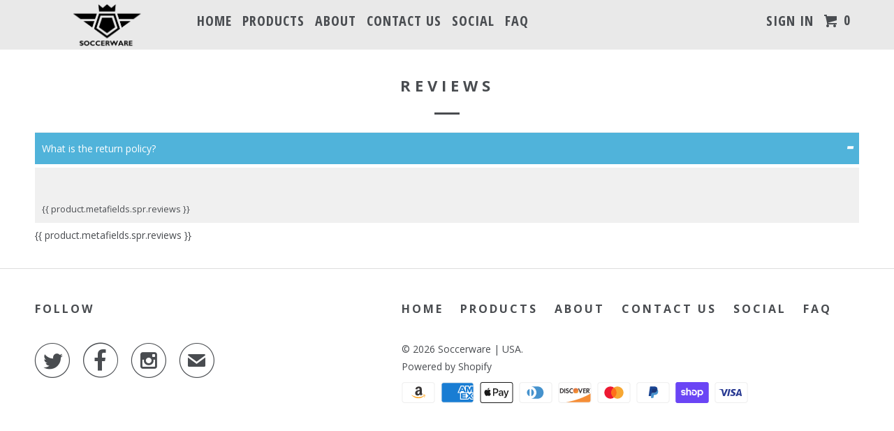

--- FILE ---
content_type: text/javascript
request_url: https://soccerware.co/cdn/shop/t/6/assets/jquery_accordion.js?v=64709411461589543001480005132
body_size: 155
content:
/**
 * Accordion, jQuery Plugin
 *
 * This plugin provides an accordion with cookie support.
 *
 * Copyright (c) 2011 John Snyder (snyderplace.com)
 * @license http://www.snyderplace.com/accordion/license.txt New BSD
 * @version 1.1
 */(function($){$.fn.accordion=function(options){if(!this||this.length<1)return this;initialize(this,options)};function initialize(obj,options){var opts=$.extend({},$.fn.accordion.defaults,options),opened2="";return obj.each(function(){var $this=$(this);saveOpts($this,opts),opts.bind=="mouseenter"&&$this.bind("mouseenter",function(e){e.preventDefault(),toggle($this,opts)}),opts.bind=="mouseover"&&$this.bind("mouseover",function(e){e.preventDefault(),toggle($this,opts)}),opts.bind=="click"&&$this.bind("click",function(e){e.preventDefault(),toggle($this,opts)}),opts.bind=="dblclick"&&$this.bind("dblclick",function(e){e.preventDefault(),toggle($this,opts)}),id=$this.attr("id"),useCookies(opts)&&issetCookie(opts)?inCookie(id,opts)===!1?($this.addClass(opts.cssClose),opts.loadClose($this,opts)):($this.addClass(opts.cssOpen),opts.loadOpen($this,opts),opened2=id):id!=opts.defaultOpen?($this.addClass(opts.cssClose),opts.loadClose($this,opts)):($this.addClass(opts.cssOpen),opts.loadOpen($this,opts),opened2=id)}),opened2.length>0&&useCookies(opts)?setCookie(opened2,opts):setCookie("",opts),obj}function loadOpts($this){return $this.data("accordion-opts")}function saveOpts($this,opts){return $this.data("accordion-opts",opts)}function close(opts){opened=$(document).find("."+opts.cssOpen),$.each(opened,function(){$(this).addClass(opts.cssClose).removeClass(opts.cssOpen),opts.animateClose($(this),opts)})}function open($this,opts){close(opts),$this.removeClass(opts.cssClose).addClass(opts.cssOpen),opts.animateOpen($this,opts),useCookies(opts)&&(id=$this.attr("id"),setCookie(id,opts))}function toggle($this,opts){return $this.hasClass(opts.cssOpen)?(close(opts),useCookies(opts)&&setCookie("",opts),!1):(close(opts),open($this,opts),!1)}function useCookies(opts){return!(!$.cookie||opts.cookieName=="")}function setCookie(value,opts){if(!useCookies(opts))return!1;$.cookie(opts.cookieName,value,opts.cookieOptions)}function inCookie(value,opts){return!(!useCookies(opts)||!issetCookie(opts)||(cookie=unescape($.cookie(opts.cookieName)),cookie!=value))}function issetCookie(opts){return!(!useCookies(opts)||$.cookie(opts.cookieName)==null)}$.fn.accordion.defaults={cssClose:"accordion-close",cssOpen:"accordion-open",cookieName:"accordion",cookieOptions:{path:"/",expires:7,domain:"",secure:""},defaultOpen:"",speed:"slow",bind:"click",animateOpen:function(elem,opts){elem.next().stop(!0,!0).slideDown(opts.speed)},animateClose:function(elem,opts){elem.next().stop(!0,!0).slideUp(opts.speed)},loadOpen:function(elem,opts){elem.next().show()},loadClose:function(elem,opts){elem.next().hide()}}})(jQuery);
//# sourceMappingURL=/cdn/shop/t/6/assets/jquery_accordion.js.map?v=64709411461589543001480005132
